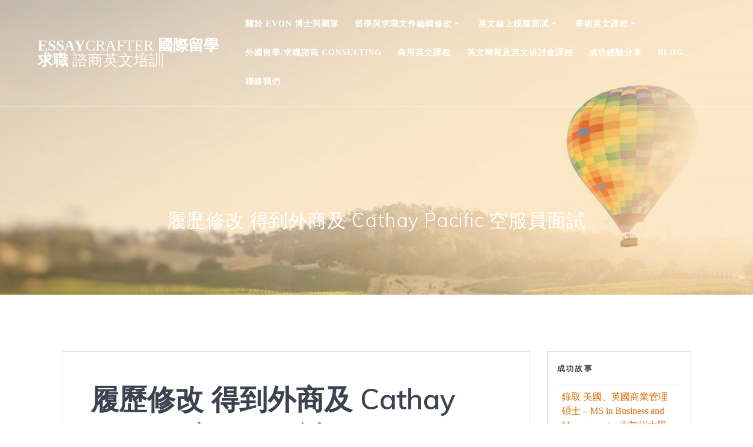

--- FILE ---
content_type: text/html; charset=UTF-8
request_url: https://essaycrafter.org/2015/06/04/v-c-%E7%A9%BA%E6%9C%8D%E5%93%A1%E5%BE%B5%E9%81%B8/
body_size: 19892
content:
<!DOCTYPE html>
<html dir="ltr" lang="en-US" prefix="og: https://ogp.me/ns#">
<head>
    <script>(function(i,s,o,g,r,a,m){i['GoogleAnalyticsObject']=r;i[r]=i[r]||function(){(i[r].q=i[r].q||[]).push(arguments)},i[r].l=1*new Date();a=s.createElement(o),m=s.getElementsByTagName(o)[0];a.async=1;a.src=g;m.parentNode.insertBefore(a,m)})(window,document,'script','//www.google-analytics.com/analytics.js','ga');ga('create','UA-62749413-1',{'name':'b'});ga('b.send','pageview');</script>

    <meta charset="UTF-8">
    <meta name="viewport" content="width=device-width, initial-scale=1">
    <link rel="profile" href="https://gmpg.org/xfn/11">
    <link rel="stylesheet" href="https://essaycrafter.org/wp-content/inc/bootstrap/css/bootstrap.min.css">
    <script src="https://essaycrafter.org/wp-content/inc/bootstrap/js/bootstrap.min.js"></script>
	    <script>(function(exports,d){var _isReady=false,_event,_fns=[];function onReady(event){d.removeEventListener("DOMContentLoaded",onReady);_isReady=true;_event=event;_fns.forEach(function(_fn){var fn=_fn[0],context=_fn[1];fn.call(context||exports,window.jQuery);});}function onReadyIe(event){if(d.readyState==="complete"){d.detachEvent("onreadystatechange",onReadyIe);_isReady=true;_event=event;_fns.forEach(function(_fn){var fn=_fn[0],context=_fn[1];fn.call(context||exports,event);});}}d.addEventListener&&d.addEventListener("DOMContentLoaded",onReady)||d.attachEvent&&d.attachEvent("onreadystatechange",onReadyIe);function domReady(fn,context){if(_isReady){fn.call(context,_event);}_fns.push([fn,context]);}exports.mesmerizeDomReady=domReady;})(window,document);</script>
	<style>#wpadminbar #wp-admin-bar-wccp_free_top_button .ab-icon:before{content:"\f160";color:#02ca02;top:3px}#wpadminbar #wp-admin-bar-wccp_free_top_button .ab-icon{transform:rotate(45deg)}</style>

		<!-- All in One SEO 4.2.3.1 -->
		<meta name="description" content="V. C. 目前是大四的學生，與我聯絡的時候，剛好正也在準備期末考。雖然她大學還沒有畢業，不過希望能在畢業之前，先把中英文履歷準備好。以免錯過航空業面試的日期。"/>
		<meta name="robots" content="max-image-preview:large"/>
		<link rel="canonical" href="https://essaycrafter.org/2015/06/04/v-c-%e7%a9%ba%e6%9c%8d%e5%93%a1%e5%be%b5%e9%81%b8/"/>
		<meta name="generator" content="All in One SEO (AIOSEO) 4.2.3.1 "/>
		<meta property="og:locale" content="en_US"/>
		<meta property="og:site_name" content="EssayCrafter 國際留學求職 諮商英文培訓 - EssayCrafter 國際留學求職 諮商培訓專家 幫助你站上國際的舞台、進入頂尖的大學與國際企業，從全球優秀的競爭者中脫穎而出。We help you find your core value, so you can conquer the world."/>
		<meta property="og:type" content="article"/>
		<meta property="og:title" content="履歷修改 得到外商及 Cathay Pacific 空服員面試 - EssayCrafter 國際留學求職 諮商英文培訓"/>
		<meta property="og:description" content="V. C. 目前是大四的學生，與我聯絡的時候，剛好正也在準備期末考。雖然她大學還沒有畢業，不過希望能在畢業之前，先把中英文履歷準備好。以免錯過航空業面試的日期。"/>
		<meta property="og:url" content="https://essaycrafter.org/2015/06/04/v-c-%e7%a9%ba%e6%9c%8d%e5%93%a1%e5%be%b5%e9%81%b8/"/>
		<meta property="article:published_time" content="2015-06-04T22:47:55+00:00"/>
		<meta property="article:modified_time" content="2019-12-29T02:40:34+00:00"/>
		<meta name="twitter:card" content="summary_large_image"/>
		<meta name="twitter:title" content="履歷修改 得到外商及 Cathay Pacific 空服員面試 - EssayCrafter 國際留學求職 諮商英文培訓"/>
		<meta name="twitter:description" content="V. C. 目前是大四的學生，與我聯絡的時候，剛好正也在準備期末考。雖然她大學還沒有畢業，不過希望能在畢業之前，先把中英文履歷準備好。以免錯過航空業面試的日期。"/>
		<script type="application/ld+json" class="aioseo-schema">
			{"@context":"https:\/\/schema.org","@graph":[{"@type":"WebSite","@id":"https:\/\/essaycrafter.org\/#website","url":"https:\/\/essaycrafter.org\/","name":"EssayCrafter \u570b\u969b\u7559\u5b78\u6c42\u8077 \u8aee\u5546\u82f1\u6587\u57f9\u8a13","description":"EssayCrafter \u570b\u969b\u7559\u5b78\u6c42\u8077 \u8aee\u5546\u57f9\u8a13\u5c08\u5bb6 \u5e6b\u52a9\u4f60\u7ad9\u4e0a\u570b\u969b\u7684\u821e\u53f0\u3001\u9032\u5165\u9802\u5c16\u7684\u5927\u5b78\u8207\u570b\u969b\u4f01\u696d\uff0c\u5f9e\u5168\u7403\u512a\u79c0\u7684\u7af6\u722d\u8005\u4e2d\u812b\u7a4e\u800c\u51fa\u3002We help you find your core value, so you can conquer the world.","inLanguage":"en-US","publisher":{"@id":"https:\/\/essaycrafter.org\/#organization"}},{"@type":"Organization","@id":"https:\/\/essaycrafter.org\/#organization","name":"EssayCrafter \u570b\u969b\u7559\u5b78\u6c42\u8077 \u8aee\u5546\u82f1\u6587\u57f9\u8a13","url":"https:\/\/essaycrafter.org\/"},{"@type":"BreadcrumbList","@id":"https:\/\/essaycrafter.org\/2015\/06\/04\/v-c-%e7%a9%ba%e6%9c%8d%e5%93%a1%e5%be%b5%e9%81%b8\/#breadcrumblist","itemListElement":[{"@type":"ListItem","@id":"https:\/\/essaycrafter.org\/#listItem","position":1,"item":{"@type":"WebPage","@id":"https:\/\/essaycrafter.org\/","name":"Home","description":"\u5beb\u51fa\u570b\u5916\u9802\u5c16\u540d\u6821,\u4f01\u696d\u6703\u9304\u53d6\u4f60\u7684SOP\u8b80\u66f8\u8a08\u756b\u8207CV\u5c65\u6b77.\u65c5\u7f8e\u535a\u58ebDr Evon\u591a\u5e74\u4f86\u5df2\u6210\u529f\u5354\u52a9\u7533\u8acb\u8005\u9304\u53d6\u5168\u7403\u540d\u6821\u8207\u4f01\u696d.\u85c9\u7531\u4e00\u5c0d\u4e00\u6e05\u6670\u7684\u6307\u5f15,\u5c08\u696d\u7684\u7533\u8acb\u6587\u4ef6\u5efa\u8b70\u8207\u4fee\u6539\u7de8\u8f2f,\u6307\u5c0e\u4f60\u5beb\u51fa\u81f4\u52dd\u7684\u7533\u8acb\u6587\u4ef6,\u82f1\u8a9e\u9762\u8a66,\u9054\u5230\u62db\u751f\u59d4\u54e1\u7684\u671f\u671b.","url":"https:\/\/essaycrafter.org\/"},"nextItem":"https:\/\/essaycrafter.org\/2015\/#listItem"},{"@type":"ListItem","@id":"https:\/\/essaycrafter.org\/2015\/#listItem","position":2,"item":{"@type":"WebPage","@id":"https:\/\/essaycrafter.org\/2015\/","name":"2015","url":"https:\/\/essaycrafter.org\/2015\/"},"nextItem":"https:\/\/essaycrafter.org\/2015\/06\/#listItem","previousItem":"https:\/\/essaycrafter.org\/#listItem"},{"@type":"ListItem","@id":"https:\/\/essaycrafter.org\/2015\/06\/#listItem","position":3,"item":{"@type":"WebPage","@id":"https:\/\/essaycrafter.org\/2015\/06\/","name":"June","url":"https:\/\/essaycrafter.org\/2015\/06\/"},"nextItem":"https:\/\/essaycrafter.org\/2015\/06\/04\/#listItem","previousItem":"https:\/\/essaycrafter.org\/2015\/#listItem"},{"@type":"ListItem","@id":"https:\/\/essaycrafter.org\/2015\/06\/04\/#listItem","position":4,"item":{"@type":"WebPage","@id":"https:\/\/essaycrafter.org\/2015\/06\/04\/","name":"4","url":"https:\/\/essaycrafter.org\/2015\/06\/04\/"},"nextItem":"https:\/\/essaycrafter.org\/2015\/06\/04\/v-c-%e7%a9%ba%e6%9c%8d%e5%93%a1%e5%be%b5%e9%81%b8\/#listItem","previousItem":"https:\/\/essaycrafter.org\/2015\/06\/#listItem"},{"@type":"ListItem","@id":"https:\/\/essaycrafter.org\/2015\/06\/04\/v-c-%e7%a9%ba%e6%9c%8d%e5%93%a1%e5%be%b5%e9%81%b8\/#listItem","position":5,"item":{"@type":"WebPage","@id":"https:\/\/essaycrafter.org\/2015\/06\/04\/v-c-%e7%a9%ba%e6%9c%8d%e5%93%a1%e5%be%b5%e9%81%b8\/","name":"\u5c65\u6b77\u4fee\u6539 \u5f97\u5230\u5916\u5546\u53ca Cathay Pacific \u7a7a\u670d\u54e1\u9762\u8a66","description":"V. C. \u76ee\u524d\u662f\u5927\u56db\u7684\u5b78\u751f\uff0c\u8207\u6211\u806f\u7d61\u7684\u6642\u5019\uff0c\u525b\u597d\u6b63\u4e5f\u5728\u6e96\u5099\u671f\u672b\u8003\u3002\u96d6\u7136\u5979\u5927\u5b78\u9084\u6c92\u6709\u7562\u696d\uff0c\u4e0d\u904e\u5e0c\u671b\u80fd\u5728\u7562\u696d\u4e4b\u524d\uff0c\u5148\u628a\u4e2d\u82f1\u6587\u5c65\u6b77\u6e96\u5099\u597d\u3002\u4ee5\u514d\u932f\u904e\u822a\u7a7a\u696d\u9762\u8a66\u7684\u65e5\u671f\u3002","url":"https:\/\/essaycrafter.org\/2015\/06\/04\/v-c-%e7%a9%ba%e6%9c%8d%e5%93%a1%e5%be%b5%e9%81%b8\/"},"previousItem":"https:\/\/essaycrafter.org\/2015\/06\/04\/#listItem"}]},{"@type":"Person","@id":"https:\/\/essaycrafter.org\/author\/english-essay-craftergmail-com\/#author","url":"https:\/\/essaycrafter.org\/author\/english-essay-craftergmail-com\/","name":"EssayCrafter"},{"@type":"WebPage","@id":"https:\/\/essaycrafter.org\/2015\/06\/04\/v-c-%e7%a9%ba%e6%9c%8d%e5%93%a1%e5%be%b5%e9%81%b8\/#webpage","url":"https:\/\/essaycrafter.org\/2015\/06\/04\/v-c-%e7%a9%ba%e6%9c%8d%e5%93%a1%e5%be%b5%e9%81%b8\/","name":"\u5c65\u6b77\u4fee\u6539 \u5f97\u5230\u5916\u5546\u53ca Cathay Pacific \u7a7a\u670d\u54e1\u9762\u8a66 - EssayCrafter \u570b\u969b\u7559\u5b78\u6c42\u8077 \u8aee\u5546\u82f1\u6587\u57f9\u8a13","description":"V. C. \u76ee\u524d\u662f\u5927\u56db\u7684\u5b78\u751f\uff0c\u8207\u6211\u806f\u7d61\u7684\u6642\u5019\uff0c\u525b\u597d\u6b63\u4e5f\u5728\u6e96\u5099\u671f\u672b\u8003\u3002\u96d6\u7136\u5979\u5927\u5b78\u9084\u6c92\u6709\u7562\u696d\uff0c\u4e0d\u904e\u5e0c\u671b\u80fd\u5728\u7562\u696d\u4e4b\u524d\uff0c\u5148\u628a\u4e2d\u82f1\u6587\u5c65\u6b77\u6e96\u5099\u597d\u3002\u4ee5\u514d\u932f\u904e\u822a\u7a7a\u696d\u9762\u8a66\u7684\u65e5\u671f\u3002","inLanguage":"en-US","isPartOf":{"@id":"https:\/\/essaycrafter.org\/#website"},"breadcrumb":{"@id":"https:\/\/essaycrafter.org\/2015\/06\/04\/v-c-%e7%a9%ba%e6%9c%8d%e5%93%a1%e5%be%b5%e9%81%b8\/#breadcrumblist"},"author":"https:\/\/essaycrafter.org\/author\/english-essay-craftergmail-com\/#author","creator":"https:\/\/essaycrafter.org\/author\/english-essay-craftergmail-com\/#author","datePublished":"2015-06-04T22:47:55+00:00","dateModified":"2019-12-29T02:40:34+00:00"},{"@type":"BlogPosting","@id":"https:\/\/essaycrafter.org\/2015\/06\/04\/v-c-%e7%a9%ba%e6%9c%8d%e5%93%a1%e5%be%b5%e9%81%b8\/#blogposting","name":"\u5c65\u6b77\u4fee\u6539 \u5f97\u5230\u5916\u5546\u53ca Cathay Pacific \u7a7a\u670d\u54e1\u9762\u8a66 - EssayCrafter \u570b\u969b\u7559\u5b78\u6c42\u8077 \u8aee\u5546\u82f1\u6587\u57f9\u8a13","description":"V. C. \u76ee\u524d\u662f\u5927\u56db\u7684\u5b78\u751f\uff0c\u8207\u6211\u806f\u7d61\u7684\u6642\u5019\uff0c\u525b\u597d\u6b63\u4e5f\u5728\u6e96\u5099\u671f\u672b\u8003\u3002\u96d6\u7136\u5979\u5927\u5b78\u9084\u6c92\u6709\u7562\u696d\uff0c\u4e0d\u904e\u5e0c\u671b\u80fd\u5728\u7562\u696d\u4e4b\u524d\uff0c\u5148\u628a\u4e2d\u82f1\u6587\u5c65\u6b77\u6e96\u5099\u597d\u3002\u4ee5\u514d\u932f\u904e\u822a\u7a7a\u696d\u9762\u8a66\u7684\u65e5\u671f\u3002","inLanguage":"en-US","headline":"\u5c65\u6b77\u4fee\u6539 \u5f97\u5230\u5916\u5546\u53ca Cathay Pacific \u7a7a\u670d\u54e1\u9762\u8a66","author":{"@id":"https:\/\/essaycrafter.org\/author\/english-essay-craftergmail-com\/#author"},"publisher":{"@id":"https:\/\/essaycrafter.org\/#organization"},"datePublished":"2015-06-04T22:47:55+00:00","dateModified":"2019-12-29T02:40:34+00:00","articleSection":"\u6210\u529f\u6545\u4e8b","mainEntityOfPage":{"@id":"https:\/\/essaycrafter.org\/2015\/06\/04\/v-c-%e7%a9%ba%e6%9c%8d%e5%93%a1%e5%be%b5%e9%81%b8\/#webpage"},"isPartOf":{"@id":"https:\/\/essaycrafter.org\/2015\/06\/04\/v-c-%e7%a9%ba%e6%9c%8d%e5%93%a1%e5%be%b5%e9%81%b8\/#webpage"}}]}
		</script>
		<!-- All in One SEO -->


	<!-- This site is optimized with the Yoast SEO plugin v22.6 - https://yoast.com/wordpress/plugins/seo/ -->
	<title>履歷修改 得到外商及 Cathay Pacific 空服員面試 - EssayCrafter 國際留學求職 諮商英文培訓</title>
	<link rel="canonical" href="https://essaycrafter.org/2015/06/04/v-c-空服員徵選/"/>
	<meta property="og:locale" content="en_US"/>
	<meta property="og:type" content="article"/>
	<meta property="og:title" content="履歷修改 得到外商及 Cathay Pacific 空服員面試 - EssayCrafter 國際留學求職 諮商英文培訓"/>
	<meta property="og:description" content="V. C. 目前是大四的學生，與我聯絡的時候，剛好正也在準備期末考。 雖然她大學還沒有畢業，不過希望能在畢業之前，先把中英文履歷準備好。再加上許多航空業面試的日期逼近，她不想要錯過這些機會。 其實 V.C. 很清楚的知道應該要如何呈現自己的優點，不過因為還未有份正式的工作，所以缺少撰寫履歷的經驗，讀起來的時候中、英文的敘述與表達都難免較生疏。 與她談過之後， 知道她很期待能成為空姐，不過同時也想要嘗試申請外商的工作。她學習能力很快，聊過之後她馬上就知道履歷的哪些部份需要加強，並如何展現自己的優勢。她說話的態度溫文儒雅，我相信不論她之後在哪裡工作，都會是很受歡迎員工。 幾個星期前,  V. C. 在還沒有畢業的時候，就已經收到空服員及另外一家公司的面試。 想要飛上天空應該是很多女生的夢想，一步一腳印，希望她成功! Please follow and like this post:"/>
	<meta property="og:url" content="https://essaycrafter.org/2015/06/04/v-c-空服員徵選/"/>
	<meta property="og:site_name" content="EssayCrafter 國際留學求職 諮商英文培訓"/>
	<meta property="article:published_time" content="2015-06-04T22:47:55+00:00"/>
	<meta property="article:modified_time" content="2019-12-29T02:40:34+00:00"/>
	<meta name="author" content="EssayCrafter"/>
	<meta name="twitter:card" content="summary_large_image"/>
	<meta name="twitter:label1" content="Written by"/>
	<meta name="twitter:data1" content="EssayCrafter"/>
	<script type="application/ld+json" class="yoast-schema-graph">{"@context":"https://schema.org","@graph":[{"@type":"WebPage","@id":"https://essaycrafter.org/2015/06/04/v-c-%e7%a9%ba%e6%9c%8d%e5%93%a1%e5%be%b5%e9%81%b8/","url":"https://essaycrafter.org/2015/06/04/v-c-%e7%a9%ba%e6%9c%8d%e5%93%a1%e5%be%b5%e9%81%b8/","name":"履歷修改 得到外商及 Cathay Pacific 空服員面試 - EssayCrafter 國際留學求職 諮商英文培訓","isPartOf":{"@id":"https://essaycrafter.org/#website"},"datePublished":"2015-06-04T22:47:55+00:00","dateModified":"2019-12-29T02:40:34+00:00","author":{"@id":"https://essaycrafter.org/#/schema/person/ef9888252eca857d977ddd1ab9ce412b"},"breadcrumb":{"@id":"https://essaycrafter.org/2015/06/04/v-c-%e7%a9%ba%e6%9c%8d%e5%93%a1%e5%be%b5%e9%81%b8/#breadcrumb"},"inLanguage":"en-US","potentialAction":[{"@type":"ReadAction","target":["https://essaycrafter.org/2015/06/04/v-c-%e7%a9%ba%e6%9c%8d%e5%93%a1%e5%be%b5%e9%81%b8/"]}]},{"@type":"BreadcrumbList","@id":"https://essaycrafter.org/2015/06/04/v-c-%e7%a9%ba%e6%9c%8d%e5%93%a1%e5%be%b5%e9%81%b8/#breadcrumb","itemListElement":[{"@type":"ListItem","position":1,"name":"Home","item":"https://essaycrafter.org/"},{"@type":"ListItem","position":2,"name":"成功經驗分享","item":"https://essaycrafter.org/blog/"},{"@type":"ListItem","position":3,"name":"履歷修改 得到外商及 Cathay Pacific 空服員面試"}]},{"@type":"WebSite","@id":"https://essaycrafter.org/#website","url":"https://essaycrafter.org/","name":"EssayCrafter 國際留學求職 諮商英文培訓","description":"EssayCrafter 國際留學求職 諮商培訓專家 幫助你站上國際的舞台、進入頂尖的大學與國際企業，從全球優秀的競爭者中脫穎而出。We help you find your core value, so you can conquer the world.","potentialAction":[{"@type":"SearchAction","target":{"@type":"EntryPoint","urlTemplate":"https://essaycrafter.org/?s={search_term_string}"},"query-input":"required name=search_term_string"}],"inLanguage":"en-US"},{"@type":"Person","@id":"https://essaycrafter.org/#/schema/person/ef9888252eca857d977ddd1ab9ce412b","name":"EssayCrafter","url":"https://essaycrafter.org/author/english-essay-craftergmail-com/"}]}</script>
	<!-- / Yoast SEO plugin. -->


<link rel='dns-prefetch' href='//fonts.googleapis.com'/>
<link rel="alternate" type="application/rss+xml" title="EssayCrafter 國際留學求職 諮商英文培訓 &raquo; Feed" href="https://essaycrafter.org/feed/"/>
<link rel="alternate" type="application/rss+xml" title="EssayCrafter 國際留學求職 諮商英文培訓 &raquo; Comments Feed" href="https://essaycrafter.org/comments/feed/"/>
<link rel="alternate" type="application/rss+xml" title="EssayCrafter 國際留學求職 諮商英文培訓 &raquo; 履歷修改 得到外商及 Cathay Pacific 空服員面試 Comments Feed" href="https://essaycrafter.org/2015/06/04/v-c-%e7%a9%ba%e6%9c%8d%e5%93%a1%e5%be%b5%e9%81%b8/feed/"/>
<script type="text/javascript">//<![CDATA[
window._wpemojiSettings={"baseUrl":"https:\/\/s.w.org\/images\/core\/emoji\/15.0.3\/72x72\/","ext":".png","svgUrl":"https:\/\/s.w.org\/images\/core\/emoji\/15.0.3\/svg\/","svgExt":".svg","source":{"concatemoji":"https:\/\/essaycrafter.org\/wp-includes\/js\/wp-emoji-release.min.js?ver=6.5.7"}};!function(i,n){var o,s,e;function c(e){try{var t={supportTests:e,timestamp:(new Date).valueOf()};sessionStorage.setItem(o,JSON.stringify(t))}catch(e){}}function p(e,t,n){e.clearRect(0,0,e.canvas.width,e.canvas.height),e.fillText(t,0,0);var t=new Uint32Array(e.getImageData(0,0,e.canvas.width,e.canvas.height).data),r=(e.clearRect(0,0,e.canvas.width,e.canvas.height),e.fillText(n,0,0),new Uint32Array(e.getImageData(0,0,e.canvas.width,e.canvas.height).data));return t.every(function(e,t){return e===r[t]})}function u(e,t,n){switch(t){case"flag":return n(e,"\ud83c\udff3\ufe0f\u200d\u26a7\ufe0f","\ud83c\udff3\ufe0f\u200b\u26a7\ufe0f")?!1:!n(e,"\ud83c\uddfa\ud83c\uddf3","\ud83c\uddfa\u200b\ud83c\uddf3")&&!n(e,"\ud83c\udff4\udb40\udc67\udb40\udc62\udb40\udc65\udb40\udc6e\udb40\udc67\udb40\udc7f","\ud83c\udff4\u200b\udb40\udc67\u200b\udb40\udc62\u200b\udb40\udc65\u200b\udb40\udc6e\u200b\udb40\udc67\u200b\udb40\udc7f");case"emoji":return!n(e,"\ud83d\udc26\u200d\u2b1b","\ud83d\udc26\u200b\u2b1b")}return!1}function f(e,t,n){var r="undefined"!=typeof WorkerGlobalScope&&self instanceof WorkerGlobalScope?new OffscreenCanvas(300,150):i.createElement("canvas"),a=r.getContext("2d",{willReadFrequently:!0}),o=(a.textBaseline="top",a.font="600 32px Arial",{});return e.forEach(function(e){o[e]=t(a,e,n)}),o}function t(e){var t=i.createElement("script");t.src=e,t.defer=!0,i.head.appendChild(t)}"undefined"!=typeof Promise&&(o="wpEmojiSettingsSupports",s=["flag","emoji"],n.supports={everything:!0,everythingExceptFlag:!0},e=new Promise(function(e){i.addEventListener("DOMContentLoaded",e,{once:!0})}),new Promise(function(t){var n=function(){try{var e=JSON.parse(sessionStorage.getItem(o));if("object"==typeof e&&"number"==typeof e.timestamp&&(new Date).valueOf()<e.timestamp+604800&&"object"==typeof e.supportTests)return e.supportTests}catch(e){}return null}();if(!n){if("undefined"!=typeof Worker&&"undefined"!=typeof OffscreenCanvas&&"undefined"!=typeof URL&&URL.createObjectURL&&"undefined"!=typeof Blob)try{var e="postMessage("+f.toString()+"("+[JSON.stringify(s),u.toString(),p.toString()].join(",")+"));",r=new Blob([e],{type:"text/javascript"}),a=new Worker(URL.createObjectURL(r),{name:"wpTestEmojiSupports"});return void(a.onmessage=function(e){c(n=e.data),a.terminate(),t(n)})}catch(e){}c(n=f(s,u,p))}t(n)}).then(function(e){for(var t in e)n.supports[t]=e[t],n.supports.everything=n.supports.everything&&n.supports[t],"flag"!==t&&(n.supports.everythingExceptFlag=n.supports.everythingExceptFlag&&n.supports[t]);n.supports.everythingExceptFlag=n.supports.everythingExceptFlag&&!n.supports.flag,n.DOMReady=!1,n.readyCallback=function(){n.DOMReady=!0}}).then(function(){return e}).then(function(){var e;n.supports.everything||(n.readyCallback(),(e=n.source||{}).concatemoji?t(e.concatemoji):e.wpemoji&&e.twemoji&&(t(e.twemoji),t(e.wpemoji)))}))}((window,document),window._wpemojiSettings);
//]]></script>
<style id='wp-emoji-styles-inline-css' type='text/css'>img.wp-smiley,img.emoji{display:inline!important;border:none!important;box-shadow:none!important;height:1em!important;width:1em!important;margin:0 .07em!important;vertical-align:-.1em!important;background:none!important;padding:0!important}</style>
<link rel='stylesheet' id='wp-block-library-css' href='https://essaycrafter.org/wp-includes/css/dist/block-library/style.min.css?ver=6.5.7' type='text/css' media='all'/>
<style id='classic-theme-styles-inline-css' type='text/css'>.wp-block-button__link{color:#fff;background-color:#32373c;border-radius:9999px;box-shadow:none;text-decoration:none;padding:calc(.667em + 2px) calc(1.333em + 2px);font-size:1.125em}.wp-block-file__button{background:#32373c;color:#fff;text-decoration:none}</style>
<style id='global-styles-inline-css' type='text/css'>body{--wp--preset--color--black:#000;--wp--preset--color--cyan-bluish-gray:#abb8c3;--wp--preset--color--white:#fff;--wp--preset--color--pale-pink:#f78da7;--wp--preset--color--vivid-red:#cf2e2e;--wp--preset--color--luminous-vivid-orange:#ff6900;--wp--preset--color--luminous-vivid-amber:#fcb900;--wp--preset--color--light-green-cyan:#7bdcb5;--wp--preset--color--vivid-green-cyan:#00d084;--wp--preset--color--pale-cyan-blue:#8ed1fc;--wp--preset--color--vivid-cyan-blue:#0693e3;--wp--preset--color--vivid-purple:#9b51e0;--wp--preset--gradient--vivid-cyan-blue-to-vivid-purple:linear-gradient(135deg,rgba(6,147,227,1) 0%,#9b51e0 100%);--wp--preset--gradient--light-green-cyan-to-vivid-green-cyan:linear-gradient(135deg,#7adcb4 0%,#00d082 100%);--wp--preset--gradient--luminous-vivid-amber-to-luminous-vivid-orange:linear-gradient(135deg,rgba(252,185,0,1) 0%,rgba(255,105,0,1) 100%);--wp--preset--gradient--luminous-vivid-orange-to-vivid-red:linear-gradient(135deg,rgba(255,105,0,1) 0%,#cf2e2e 100%);--wp--preset--gradient--very-light-gray-to-cyan-bluish-gray:linear-gradient(135deg,#eee 0%,#a9b8c3 100%);--wp--preset--gradient--cool-to-warm-spectrum:linear-gradient(135deg,#4aeadc 0%,#9778d1 20%,#cf2aba 40%,#ee2c82 60%,#fb6962 80%,#fef84c 100%);--wp--preset--gradient--blush-light-purple:linear-gradient(135deg,#ffceec 0%,#9896f0 100%);--wp--preset--gradient--blush-bordeaux:linear-gradient(135deg,#fecda5 0%,#fe2d2d 50%,#6b003e 100%);--wp--preset--gradient--luminous-dusk:linear-gradient(135deg,#ffcb70 0%,#c751c0 50%,#4158d0 100%);--wp--preset--gradient--pale-ocean:linear-gradient(135deg,#fff5cb 0%,#b6e3d4 50%,#33a7b5 100%);--wp--preset--gradient--electric-grass:linear-gradient(135deg,#caf880 0%,#71ce7e 100%);--wp--preset--gradient--midnight:linear-gradient(135deg,#020381 0%,#2874fc 100%);--wp--preset--font-size--small:13px;--wp--preset--font-size--medium:20px;--wp--preset--font-size--large:36px;--wp--preset--font-size--x-large:42px;--wp--preset--spacing--20:.44rem;--wp--preset--spacing--30:.67rem;--wp--preset--spacing--40:1rem;--wp--preset--spacing--50:1.5rem;--wp--preset--spacing--60:2.25rem;--wp--preset--spacing--70:3.38rem;--wp--preset--spacing--80:5.06rem;--wp--preset--shadow--natural:6px 6px 9px rgba(0,0,0,.2);--wp--preset--shadow--deep:12px 12px 50px rgba(0,0,0,.4);--wp--preset--shadow--sharp:6px 6px 0 rgba(0,0,0,.2);--wp--preset--shadow--outlined:6px 6px 0 -3px rgba(255,255,255,1) , 6px 6px rgba(0,0,0,1);--wp--preset--shadow--crisp:6px 6px 0 rgba(0,0,0,1)}:where(.is-layout-flex){gap:.5em}:where(.is-layout-grid){gap:.5em}body .is-layout-flex{display:flex}body .is-layout-flex{flex-wrap:wrap;align-items:center}body .is-layout-flex>*{margin:0}body .is-layout-grid{display:grid}body .is-layout-grid>*{margin:0}:where(.wp-block-columns.is-layout-flex){gap:2em}:where(.wp-block-columns.is-layout-grid){gap:2em}:where(.wp-block-post-template.is-layout-flex){gap:1.25em}:where(.wp-block-post-template.is-layout-grid){gap:1.25em}.has-black-color{color:var(--wp--preset--color--black)!important}.has-cyan-bluish-gray-color{color:var(--wp--preset--color--cyan-bluish-gray)!important}.has-white-color{color:var(--wp--preset--color--white)!important}.has-pale-pink-color{color:var(--wp--preset--color--pale-pink)!important}.has-vivid-red-color{color:var(--wp--preset--color--vivid-red)!important}.has-luminous-vivid-orange-color{color:var(--wp--preset--color--luminous-vivid-orange)!important}.has-luminous-vivid-amber-color{color:var(--wp--preset--color--luminous-vivid-amber)!important}.has-light-green-cyan-color{color:var(--wp--preset--color--light-green-cyan)!important}.has-vivid-green-cyan-color{color:var(--wp--preset--color--vivid-green-cyan)!important}.has-pale-cyan-blue-color{color:var(--wp--preset--color--pale-cyan-blue)!important}.has-vivid-cyan-blue-color{color:var(--wp--preset--color--vivid-cyan-blue)!important}.has-vivid-purple-color{color:var(--wp--preset--color--vivid-purple)!important}.has-black-background-color{background-color:var(--wp--preset--color--black)!important}.has-cyan-bluish-gray-background-color{background-color:var(--wp--preset--color--cyan-bluish-gray)!important}.has-white-background-color{background-color:var(--wp--preset--color--white)!important}.has-pale-pink-background-color{background-color:var(--wp--preset--color--pale-pink)!important}.has-vivid-red-background-color{background-color:var(--wp--preset--color--vivid-red)!important}.has-luminous-vivid-orange-background-color{background-color:var(--wp--preset--color--luminous-vivid-orange)!important}.has-luminous-vivid-amber-background-color{background-color:var(--wp--preset--color--luminous-vivid-amber)!important}.has-light-green-cyan-background-color{background-color:var(--wp--preset--color--light-green-cyan)!important}.has-vivid-green-cyan-background-color{background-color:var(--wp--preset--color--vivid-green-cyan)!important}.has-pale-cyan-blue-background-color{background-color:var(--wp--preset--color--pale-cyan-blue)!important}.has-vivid-cyan-blue-background-color{background-color:var(--wp--preset--color--vivid-cyan-blue)!important}.has-vivid-purple-background-color{background-color:var(--wp--preset--color--vivid-purple)!important}.has-black-border-color{border-color:var(--wp--preset--color--black)!important}.has-cyan-bluish-gray-border-color{border-color:var(--wp--preset--color--cyan-bluish-gray)!important}.has-white-border-color{border-color:var(--wp--preset--color--white)!important}.has-pale-pink-border-color{border-color:var(--wp--preset--color--pale-pink)!important}.has-vivid-red-border-color{border-color:var(--wp--preset--color--vivid-red)!important}.has-luminous-vivid-orange-border-color{border-color:var(--wp--preset--color--luminous-vivid-orange)!important}.has-luminous-vivid-amber-border-color{border-color:var(--wp--preset--color--luminous-vivid-amber)!important}.has-light-green-cyan-border-color{border-color:var(--wp--preset--color--light-green-cyan)!important}.has-vivid-green-cyan-border-color{border-color:var(--wp--preset--color--vivid-green-cyan)!important}.has-pale-cyan-blue-border-color{border-color:var(--wp--preset--color--pale-cyan-blue)!important}.has-vivid-cyan-blue-border-color{border-color:var(--wp--preset--color--vivid-cyan-blue)!important}.has-vivid-purple-border-color{border-color:var(--wp--preset--color--vivid-purple)!important}.has-vivid-cyan-blue-to-vivid-purple-gradient-background{background:var(--wp--preset--gradient--vivid-cyan-blue-to-vivid-purple)!important}.has-light-green-cyan-to-vivid-green-cyan-gradient-background{background:var(--wp--preset--gradient--light-green-cyan-to-vivid-green-cyan)!important}.has-luminous-vivid-amber-to-luminous-vivid-orange-gradient-background{background:var(--wp--preset--gradient--luminous-vivid-amber-to-luminous-vivid-orange)!important}.has-luminous-vivid-orange-to-vivid-red-gradient-background{background:var(--wp--preset--gradient--luminous-vivid-orange-to-vivid-red)!important}.has-very-light-gray-to-cyan-bluish-gray-gradient-background{background:var(--wp--preset--gradient--very-light-gray-to-cyan-bluish-gray)!important}.has-cool-to-warm-spectrum-gradient-background{background:var(--wp--preset--gradient--cool-to-warm-spectrum)!important}.has-blush-light-purple-gradient-background{background:var(--wp--preset--gradient--blush-light-purple)!important}.has-blush-bordeaux-gradient-background{background:var(--wp--preset--gradient--blush-bordeaux)!important}.has-luminous-dusk-gradient-background{background:var(--wp--preset--gradient--luminous-dusk)!important}.has-pale-ocean-gradient-background{background:var(--wp--preset--gradient--pale-ocean)!important}.has-electric-grass-gradient-background{background:var(--wp--preset--gradient--electric-grass)!important}.has-midnight-gradient-background{background:var(--wp--preset--gradient--midnight)!important}.has-small-font-size{font-size:var(--wp--preset--font-size--small)!important}.has-medium-font-size{font-size:var(--wp--preset--font-size--medium)!important}.has-large-font-size{font-size:var(--wp--preset--font-size--large)!important}.has-x-large-font-size{font-size:var(--wp--preset--font-size--x-large)!important}.wp-block-navigation a:where(:not(.wp-element-button)){color:inherit}:where(.wp-block-post-template.is-layout-flex){gap:1.25em}:where(.wp-block-post-template.is-layout-grid){gap:1.25em}:where(.wp-block-columns.is-layout-flex){gap:2em}:where(.wp-block-columns.is-layout-grid){gap:2em}.wp-block-pullquote{font-size:1.5em;line-height:1.6}</style>
<link rel='stylesheet' id='contact-form-7-css' href='https://essaycrafter.org/wp-content/plugins/contact-form-7/includes/css/styles.css?ver=5.6.1' type='text/css' media='all'/>
<link rel='stylesheet' id='SFSImainCss-css' href='https://essaycrafter.org/wp-content/plugins/ultimate-social-media-icons/css/sfsi-style.css?ver=2.7.5' type='text/css' media='all'/>
<link rel='stylesheet' id='mesmerize-style-css' href='https://essaycrafter.org/wp-content/themes/mesmerize/style.min.css?ver=1.6.90' type='text/css' media='all'/>
<style id='mesmerize-style-inline-css' type='text/css'>img.logo.dark,img.custom-logo{width:auto;max-height:70px!important}@media screen and (min-width:768px){.header{background-position:center center}}.header-homepage:not(.header-slide).color-overlay:before{background:#d39229}.header-homepage:not(.header-slide) .background-overlay,.header-homepage:not(.header-slide).color-overlay::before{opacity:.15}.header-homepage:not(.header-slide).color-overlay:after{filter:invert(40%)}.header-homepage-arrow{font-size:calc( 50px * 0.84 );bottom:20px;background:rgba(255,255,255,0)}.header-homepage-arrow>i.fa{width:50px;height:50px}.header-homepage-arrow>i{color:#fff}.header.color-overlay:before{background:#f8b548}.header .background-overlay,.header.color-overlay::before{opacity:.3}.header.color-overlay:after{filter:invert(100%)}.header-homepage .header-description-row{padding-top:5%;padding-bottom:5%}.inner-header-description{padding-top:12%;padding-bottom:7%}.mesmerize-front-page .navigation-bar.bordered{border-bottom-color:rgba(255,255,255,.5);border-bottom-width:1px;border-bottom-style:solid}.mesmerize-inner-page .navigation-bar.bordered{border-bottom-color:rgba(255,255,255,.5);border-bottom-width:1px;border-bottom-style:solid}@media screen and (max-width:767px){.header-homepage .header-description-row{padding-top:5%;padding-bottom:5%}}@media only screen and (min-width:768px){.header-content .align-holder{width:40%!important}.inner-header-description{text-align:center!important}}</style>
<link rel='stylesheet' id='mesmerize-style-bundle-css' href='https://essaycrafter.org/wp-content/themes/mesmerize/assets/css/theme.bundle.min.css?ver=1.6.90' type='text/css' media='all'/>
<link rel='stylesheet' id='mesmerize-fonts-css' data-href='https://fonts.googleapis.com/css?family=Open+Sans%3A300%2C400%2C600%2C700%7CMuli%3A300%2C300italic%2C400%2C400italic%2C600%2C600italic%2C700%2C700italic%2C900%2C900italic%7CPlayfair+Display%3A400%2C400italic%2C700%2C700italic&#038;subset=latin%2Clatin-ext' type='text/css' media='all'/>
<script type="text/javascript" src="https://essaycrafter.org/wp-includes/js/jquery/jquery.min.js?ver=3.7.1" id="jquery-core-js"></script>
<script type="text/javascript" id="jquery-core-js-after">//<![CDATA[
(function(){function setHeaderTopSpacing(){setTimeout(function(){var headerTop=document.querySelector('.header-top');var headers=document.querySelectorAll('.header-wrapper .header,.header-wrapper .header-homepage');for(var i=0;i<headers.length;i++){var item=headers[i];item.style.paddingTop=headerTop.getBoundingClientRect().height+"px";}var languageSwitcher=document.querySelector('.mesmerize-language-switcher');if(languageSwitcher){languageSwitcher.style.top="calc( "+headerTop.getBoundingClientRect().height+"px + 1rem)";}},100);}window.addEventListener('resize',setHeaderTopSpacing);window.mesmerizeSetHeaderTopSpacing=setHeaderTopSpacing
mesmerizeDomReady(setHeaderTopSpacing);})();
//]]></script>
<script type="text/javascript" src="https://essaycrafter.org/wp-includes/js/jquery/jquery-migrate.min.js?ver=3.4.1" id="jquery-migrate-js"></script>
<link rel="https://api.w.org/" href="https://essaycrafter.org/wp-json/"/><link rel="alternate" type="application/json" href="https://essaycrafter.org/wp-json/wp/v2/posts/2320"/><link rel="EditURI" type="application/rsd+xml" title="RSD" href="https://essaycrafter.org/xmlrpc.php?rsd"/>
<meta name="generator" content="WordPress 6.5.7"/>
<link rel='shortlink' href='https://essaycrafter.org/?p=2320'/>
<link rel="alternate" type="application/json+oembed" href="https://essaycrafter.org/wp-json/oembed/1.0/embed?url=https%3A%2F%2Fessaycrafter.org%2F2015%2F06%2F04%2Fv-c-%25e7%25a9%25ba%25e6%259c%258d%25e5%2593%25a1%25e5%25be%25b5%25e9%2581%25b8%2F"/>
<link rel="alternate" type="text/xml+oembed" href="https://essaycrafter.org/wp-json/oembed/1.0/embed?url=https%3A%2F%2Fessaycrafter.org%2F2015%2F06%2F04%2Fv-c-%25e7%25a9%25ba%25e6%259c%258d%25e5%2593%25a1%25e5%25be%25b5%25e9%2581%25b8%2F&#038;format=xml"/>
<meta name="follow.[base64]" content="3X4jAQF0jHPSXBRtHg72"/>    <script type="text/javascript" data-name="async-styles">(function(){var links=document.querySelectorAll('link[data-href]');for(var i=0;i<links.length;i++){var item=links[i];item.href=item.getAttribute('data-href')}})();</script>
	<link rel="pingback" href="https://essaycrafter.org/xmlrpc.php">
<style id="sccss">@font-face{font-family:custom-sans-serif;src:local("Heiti TC") , local("微軟正黑體") , local("Microsoft JhengHei");unicode-range:U+4E00-9FFF}@font-face{font-family:custom-sans-serif;src:local(Helvetica Neue) , local(Helvetica) , local(Segoe UI);unicode-range:U+00-024F}.mesmerize-inner-page .page-content,.mesmerize-inner-page .content,.mesmerize-front-page.mesmerize-content-padding .page-content{background-color:#fff}.page-content{background-color:#fff}.overlappable-4{padding-bottom:20px}.testimonials-5{padding-top:20px;padding-bottom:20px}.letter-box{text-align:center;color:#fff;padding:30px;margin:30px 10px 30px;background:#af549c;background:
    linear-gradient(to left bottom,
      transparent 50%, rgba(0,0,0,.4) 0)
      no-repeat 100% 0 / 2em 2em,
    linear-gradient(-135deg,fbtn
      transparent 1.41421em, #af549c 0)}.tooltip{position:relative;display:inline-block}.tooltip .tooltiptext{visibility:hidden;width:360px;background-color:#f2f2f2;color:#666;text-align:center;border-radius:6px;padding:5px 0;position:absolute;z-index:1;top:-5px;left:105%}.tooltip:hover .tooltiptext{visibility:visible}.cf_interview_class_type .wpcf7-list-item{display:block}fieldset{border-radius:10px}.cf_tooltiptext{width:360px;background-color:#f2f2f2;color:#666;text-align:center;border-radius:6px;padding:5px 0;position:absolute;z-index:1;margin-top:5px}#cf_sop_tooltip,#cf_ps_tooltip,#cf_cv_resume_tooltip,#cf_linkedin_profile_tooltip,#cf_cover_letter_tooltip,#cf_rec_letter_tooltip{visibility:hidden}.contact_form_left,.contact_form_service_left{width:47%;float:left;margin-right:6%}.contact_form_right,.contact_form_service_right{width:47%;float:left}input,textarea{border:1px solid #d0d0d0}.gridContainer{max-width:1100px}.content-8{padding-top:30px}.content-7{padding-bottom:30px}*,.header-subtitle{font-family:custom-sans-serif}.custom-sans-serif{font-family:custom-sans-serif}body{color:#606060;text-align:left}.post-excerpt{color:#8e9dae}a{color:#db6a00}a:hover{color:#ff9028}.post-title a{-webkit-transition-duration:.3s;transition-duration:.3s}.post-content-single h1{font-size:1.25rem;line-height:1.2}h1.hero-title{font-size:2rem}h2{font-size:1.25rem}h4{font-size:1.1rem;font-weight:bold}blockquote{line-height:1.5;font-weight:bold;color:gray}.button.color1{background-color:#db6a00;border-color:#db6a00}.button.color1:hover{background-color:#ff9028;border-color:#ff9028}.contact-button{margin:10px;background-color:#4caf50;color:#fff;-webkit-transition-duration:.4s;transition-duration:.4s;box-shadow:15px 15px 15px #ccc}.wpcf7-submit{margin:10px;background-color:#4caf50;color:#fff;-webkit-transition-duration:.4s;transition-duration:.4s}.contact-button:hover{background-color:#3d8b40;color:#fff}.carousel-control{background:#000;background:none!important;color:#000!important;text-align:center}.y-move{margin-top:3px}.arpw-random-post ul li:before{display:inline-block;font-family:FontAwesome;list-style-type:none;content:"\f0a9  \0020";color:#db6a00}.arpw-ul{margin-left:0}.nav-tabs>li.active>a,.nav-tabs>li.active>a:focus,.nav-tabs>li.active>a:hover{color:#555;cursor:default;background-color:#fff;border:1px solid #ddd;border-bottom-color:transparent}.nav-tabs>li>a{margin-right:2px;line-height:1.42857143;border:1px solid transparent;border-radius:4px 4px 0 0}.nav>li>a{position:relative;display:block;padding:10px 15px;display:inline}ul.cl{list-style:none}.cl li:before{font-family:'FontAwesome';content:'\f00c';margin:0 5px 0 -20px;color:#acb7c3}ul.cl2{list-style:none}.cl2 li:before{font-family:'FontAwesome';content:'\f069';margin:0 5px 0 -20px;color:#acb7c3}td{padding:6px;border:none}</style>        <style data-name="header-shapes">.header.color-overlay:after{background:url(https://essaycrafter.org/wp-content/themes/mesmerize/assets/images/header-shapes/circles.png) center center/ cover no-repeat}</style>
            <style data-name="background-content-colors">.mesmerize-inner-page .page-content,.mesmerize-inner-page .content,.mesmerize-front-page.mesmerize-content-padding .page-content{background-color:#f5fafd}</style>
    	<style data-name="background-content-colors">.mesmerize-inner-page .page-content,.mesmerize-inner-page .content,.mesmerize-front-page.mesmerize-content-padding .page-content{background-color:#fff}</style>
	<link rel="stylesheet" href="https://essaycrafter.org/wp-content/inc/essaycrafter.css">
</head>

<body data-rsssl=1 class="post-template-default single single-post postid-2320 single-format-standard sfsi_actvite_theme_default none mesmerize-inner-page">
    <style>.screen-reader-text[href="#page-content"]:focus{background-color:#f1f1f1;border-radius:3px;box-shadow:0 0 2px 2px rgba(0,0,0,.6);clip:auto!important;clip-path:none;color:#21759b}</style>
    <a class="skip-link screen-reader-text" href="#page-content">Skip to content</a>
    
<div id="page-top" class="header-top">
		<div class="navigation-bar bordered" data-sticky='0' data-sticky-mobile='1' data-sticky-to='top'>
    <div class="navigation-wrapper ">
    	<div class="row basis-auto">
	        <div class="logo_col col-xs col-sm-fit">
	            <a class="text-logo" data-type="group" data-dynamic-mod="true" href="https://essaycrafter.org/">Essay<span style="font-weight: 300;" class="span12">Crafter</span> 國際留學求職<span style="font-weight: 300;" class="span12"> 諮商英文培訓</span></a>	        </div>
	        <div class="main_menu_col col-xs">
	            <div id="mainmenu_container" class="row"><ul id="main_menu" class="active-line-bottom main-menu dropdown-menu"><li id="menu-item-5089" class="menu-item menu-item-type-post_type menu-item-object-page menu-item-5089"><a href="https://essaycrafter.org/%e7%90%86%e5%bf%b5%e9%a1%98%e6%99%af/">關於 Evon 博士與團隊</a></li>
<li id="menu-item-27" class="menu-item menu-item-type-custom menu-item-object-custom menu-item-has-children menu-item-27"><a href="#">留學與求職文件編輯修改</a>
<ul class="sub-menu">
	<li id="menu-item-5092" class="menu-item menu-item-type-post_type menu-item-object-page menu-item-5092"><a href="https://essaycrafter.org/blog/%e8%ae%80%e6%9b%b8%e8%a8%88%e7%95%ab-statement-of-purpose/">讀書計畫 Statement of Purpose 修改服務</a></li>
	<li id="menu-item-5090" class="menu-item menu-item-type-post_type menu-item-object-page menu-item-5090"><a href="https://essaycrafter.org/blog/%e5%b1%a5%e6%ad%b7%e8%a1%a8-resume-cv-curriculum-vitae/">履歷表 CV / Resume / LinkedIn Profile 修改服務</a></li>
	<li id="menu-item-5091" class="menu-item menu-item-type-post_type menu-item-object-page menu-item-5091"><a href="https://essaycrafter.org/blog/%e8%87%aa%e5%82%b3-personal-statement/">自傳 Personal Statement 修改服務</a></li>
	<li id="menu-item-5095" class="menu-item menu-item-type-post_type menu-item-object-page menu-item-5095"><a href="https://essaycrafter.org/blog/%e6%b1%82%e8%81%b7%e4%bf%a1-cover-letter/">求職信 Cover Letter 修改服務</a></li>
	<li id="menu-item-5097" class="menu-item menu-item-type-post_type menu-item-object-page menu-item-5097"><a href="https://essaycrafter.org/blog/%e6%8e%a8%e8%96%a6%e5%87%bd-recommendation-letter/">推薦函 Recommendation Letter 修改服務</a></li>
	<li id="menu-item-5093" class="menu-item menu-item-type-post_type menu-item-object-page menu-item-5093"><a href="https://essaycrafter.org/blog/writing_instruction_sop_ps_application/">Premium  全方位寫作指導 + 文件編修</a></li>
</ul>
</li>
<li id="menu-item-5471" class="menu-item menu-item-type-custom menu-item-object-custom menu-item-has-children menu-item-5471"><a href="#">英文線上模擬面試</a>
<ul class="sub-menu">
	<li id="menu-item-5096" class="menu-item menu-item-type-post_type menu-item-object-page menu-item-5096"><a href="https://essaycrafter.org/%e6%a8%a1%e6%93%ac%e9%9d%a2%e8%a9%a6-%e8%8b%b1%e8%aa%9e%e5%b0%8d%e8%a9%b1%e7%b7%b4%e7%bf%92/">一對一英文面試課</a></li>
	<li id="menu-item-6327" class="menu-item menu-item-type-post_type menu-item-object-page menu-item-6327"><a href="https://essaycrafter.org/%e7%95%99%e5%ad%b8%e7%94%b3%e8%ab%8b-video-essay-%e8%87%aa%e6%88%91%e4%bb%8b%e7%b4%b9%e5%bd%b1%e7%89%87/">留學申請 Video Essay 自我介紹影片</a></li>
	<li id="menu-item-5470" class="menu-item menu-item-type-post_type menu-item-object-page menu-item-5470"><a href="https://essaycrafter.org/admission_interview_class/">小班制英文面試課</a></li>
</ul>
</li>
<li id="menu-item-5618" class="menu-item menu-item-type-custom menu-item-object-custom menu-item-has-children menu-item-5618"><a href="#">學術英文課程</a>
<ul class="sub-menu">
	<li id="menu-item-5457" class="menu-item menu-item-type-post_type menu-item-object-page menu-item-5457"><a href="https://essaycrafter.org/%e8%8b%b1%e6%96%87%e5%ad%b8%e8%a1%93%e5%af%ab%e4%bd%9c%e6%95%99%e5%ad%b8-academic-writing/">學術研究寫作課 Academic Writing (研究報告/期刊撰寫 教學)</a></li>
	<li id="menu-item-5589" class="menu-item menu-item-type-post_type menu-item-object-page menu-item-5589"><a href="https://essaycrafter.org/english-essay-writing-class/">英文作文寫作課 Essay Writing (IELTS/TOEFL/TOEIC適用)</a></li>
	<li id="menu-item-5509" class="menu-item menu-item-type-post_type menu-item-object-page menu-item-5509"><a href="https://essaycrafter.org/%e8%8b%b1%e6%96%87%e4%b8%bb%e9%a1%8c%e8%a8%8e%e8%ab%96%e8%aa%b2%e7%a8%8b%e5%8a%a0%e5%bc%b7%e8%81%bd%e8%aa%aa%e8%ae%80%e5%af%ab/">英文主題課程</a></li>
</ul>
</li>
<li id="menu-item-5094" class="menu-item menu-item-type-post_type menu-item-object-page menu-item-5094"><a href="https://essaycrafter.org/career-coaching-advising/">外國留學/求職諮商 Consulting</a></li>
<li id="menu-item-5599" class="menu-item menu-item-type-post_type menu-item-object-page menu-item-5599"><a href="https://essaycrafter.org/%e5%95%86%e7%94%a8%e8%8b%b1%e6%96%87%e8%ab%ae%e8%a9%a2-business-english-consultation/">商用英文課程</a></li>
<li id="menu-item-5578" class="menu-item menu-item-type-post_type menu-item-object-page menu-item-5578"><a href="https://essaycrafter.org/powerpoint-presentation-workshop/">英文簡報及英文研討會課程</a></li>
<li id="menu-item-5098" class="menu-item menu-item-type-post_type menu-item-object-page current_page_parent menu-item-5098"><a href="https://essaycrafter.org/blog/">成功經驗分享</a></li>
<li id="menu-item-25" class="menu-item menu-item-type-custom menu-item-object-custom menu-item-25"><a target="_blank" rel="noopener" href="https://www.essaycrafter.org/evon-writing/">Blog</a></li>
<li id="menu-item-26" class="menu-item menu-item-type-custom menu-item-object-custom menu-item-26"><a href="https://www.essaycrafter.org/%E8%81%AF%E7%B5%A1%E6%96%B9%E5%BC%8F/">聯絡我們</a></li>
</ul></div>    <a href="#" data-component="offcanvas" data-target="#offcanvas-wrapper" data-direction="right" data-width="300px" data-push="false">
        <div class="bubble"></div>
        <i class="fa fa-bars"></i>
    </a>
    <div id="offcanvas-wrapper" class="hide force-hide  offcanvas-right">
        <div class="offcanvas-top">
            <div class="logo-holder">
                <a class="text-logo" data-type="group" data-dynamic-mod="true" href="https://essaycrafter.org/">Essay<span style="font-weight: 300;" class="span12">Crafter</span> 國際留學求職<span style="font-weight: 300;" class="span12"> 諮商英文培訓</span></a>            </div>
        </div>
        <div id="offcanvas-menu" class="menu-test-container"><ul id="offcanvas_menu" class="offcanvas_menu"><li class="menu-item menu-item-type-post_type menu-item-object-page menu-item-5089"><a href="https://essaycrafter.org/%e7%90%86%e5%bf%b5%e9%a1%98%e6%99%af/">關於 Evon 博士與團隊</a></li>
<li class="menu-item menu-item-type-custom menu-item-object-custom menu-item-has-children menu-item-27"><a href="#">留學與求職文件編輯修改</a>
<ul class="sub-menu">
	<li class="menu-item menu-item-type-post_type menu-item-object-page menu-item-5092"><a href="https://essaycrafter.org/blog/%e8%ae%80%e6%9b%b8%e8%a8%88%e7%95%ab-statement-of-purpose/">讀書計畫 Statement of Purpose 修改服務</a></li>
	<li class="menu-item menu-item-type-post_type menu-item-object-page menu-item-5090"><a href="https://essaycrafter.org/blog/%e5%b1%a5%e6%ad%b7%e8%a1%a8-resume-cv-curriculum-vitae/">履歷表 CV / Resume / LinkedIn Profile 修改服務</a></li>
	<li class="menu-item menu-item-type-post_type menu-item-object-page menu-item-5091"><a href="https://essaycrafter.org/blog/%e8%87%aa%e5%82%b3-personal-statement/">自傳 Personal Statement 修改服務</a></li>
	<li class="menu-item menu-item-type-post_type menu-item-object-page menu-item-5095"><a href="https://essaycrafter.org/blog/%e6%b1%82%e8%81%b7%e4%bf%a1-cover-letter/">求職信 Cover Letter 修改服務</a></li>
	<li class="menu-item menu-item-type-post_type menu-item-object-page menu-item-5097"><a href="https://essaycrafter.org/blog/%e6%8e%a8%e8%96%a6%e5%87%bd-recommendation-letter/">推薦函 Recommendation Letter 修改服務</a></li>
	<li class="menu-item menu-item-type-post_type menu-item-object-page menu-item-5093"><a href="https://essaycrafter.org/blog/writing_instruction_sop_ps_application/">Premium  全方位寫作指導 + 文件編修</a></li>
</ul>
</li>
<li class="menu-item menu-item-type-custom menu-item-object-custom menu-item-has-children menu-item-5471"><a href="#">英文線上模擬面試</a>
<ul class="sub-menu">
	<li class="menu-item menu-item-type-post_type menu-item-object-page menu-item-5096"><a href="https://essaycrafter.org/%e6%a8%a1%e6%93%ac%e9%9d%a2%e8%a9%a6-%e8%8b%b1%e8%aa%9e%e5%b0%8d%e8%a9%b1%e7%b7%b4%e7%bf%92/">一對一英文面試課</a></li>
	<li class="menu-item menu-item-type-post_type menu-item-object-page menu-item-6327"><a href="https://essaycrafter.org/%e7%95%99%e5%ad%b8%e7%94%b3%e8%ab%8b-video-essay-%e8%87%aa%e6%88%91%e4%bb%8b%e7%b4%b9%e5%bd%b1%e7%89%87/">留學申請 Video Essay 自我介紹影片</a></li>
	<li class="menu-item menu-item-type-post_type menu-item-object-page menu-item-5470"><a href="https://essaycrafter.org/admission_interview_class/">小班制英文面試課</a></li>
</ul>
</li>
<li class="menu-item menu-item-type-custom menu-item-object-custom menu-item-has-children menu-item-5618"><a href="#">學術英文課程</a>
<ul class="sub-menu">
	<li class="menu-item menu-item-type-post_type menu-item-object-page menu-item-5457"><a href="https://essaycrafter.org/%e8%8b%b1%e6%96%87%e5%ad%b8%e8%a1%93%e5%af%ab%e4%bd%9c%e6%95%99%e5%ad%b8-academic-writing/">學術研究寫作課 Academic Writing (研究報告/期刊撰寫 教學)</a></li>
	<li class="menu-item menu-item-type-post_type menu-item-object-page menu-item-5589"><a href="https://essaycrafter.org/english-essay-writing-class/">英文作文寫作課 Essay Writing (IELTS/TOEFL/TOEIC適用)</a></li>
	<li class="menu-item menu-item-type-post_type menu-item-object-page menu-item-5509"><a href="https://essaycrafter.org/%e8%8b%b1%e6%96%87%e4%b8%bb%e9%a1%8c%e8%a8%8e%e8%ab%96%e8%aa%b2%e7%a8%8b%e5%8a%a0%e5%bc%b7%e8%81%bd%e8%aa%aa%e8%ae%80%e5%af%ab/">英文主題課程</a></li>
</ul>
</li>
<li class="menu-item menu-item-type-post_type menu-item-object-page menu-item-5094"><a href="https://essaycrafter.org/career-coaching-advising/">外國留學/求職諮商 Consulting</a></li>
<li class="menu-item menu-item-type-post_type menu-item-object-page menu-item-5599"><a href="https://essaycrafter.org/%e5%95%86%e7%94%a8%e8%8b%b1%e6%96%87%e8%ab%ae%e8%a9%a2-business-english-consultation/">商用英文課程</a></li>
<li class="menu-item menu-item-type-post_type menu-item-object-page menu-item-5578"><a href="https://essaycrafter.org/powerpoint-presentation-workshop/">英文簡報及英文研討會課程</a></li>
<li class="menu-item menu-item-type-post_type menu-item-object-page current_page_parent menu-item-5098"><a href="https://essaycrafter.org/blog/">成功經驗分享</a></li>
<li class="menu-item menu-item-type-custom menu-item-object-custom menu-item-25"><a target="_blank" rel="noopener" href="https://www.essaycrafter.org/evon-writing/">Blog</a></li>
<li class="menu-item menu-item-type-custom menu-item-object-custom menu-item-26"><a href="https://www.essaycrafter.org/%E8%81%AF%E7%B5%A1%E6%96%B9%E5%BC%8F/">聯絡我們</a></li>
</ul></div>
            </div>
    	        </div>
	    </div>
    </div>
</div>
</div>

<div id="page" class="site">
    <div class="header-wrapper">
        <div class='header  color-overlay  custom-mobile-image' style='background-image:url(https://essaycrafter.org/wp-content/uploads/2018/06/cropped-mission_focus-1-scaled-1.jpg);background-color:#fff' data-parallax-depth='20'>
            								    <div class="inner-header-description gridContainer">
        <div class="row header-description-row">
    <div class="col-xs col-xs-12">
        <h1 class="hero-title">
            履歷修改 得到外商及 Cathay Pacific 空服員面試        </h1>
            </div>
        </div>
    </div>
        <script>window.mesmerizeSetHeaderTopSpacing();</script>
                        </div>
    </div>
    <div id='page-content' class="content post-page">
        <div class="gridContainer">
            <div class="row">
                <div class="col-xs-12 col-sm-8 col-md-9">
                    <div class="post-item">
						<div id="post-2320" class="post-2320 post type-post status-publish format-standard hentry category-crafters-diary">

    <div class="post-content-single">

        <h2 class="h1">履歷修改 得到外商及 Cathay Pacific 空服員面試</h2>
        
        
        <div class="post-content-inner">
            
            <p><span id="more-2320"></span>V. C. 目前是大四的學生，與我聯絡的時候，剛好正也在準備期末考。<br/>
雖然她大學還沒有畢業，不過希望能在畢業之前，先把中英文履歷準備好。再加上<span style="line-height: 1.5em">許多航空業面試的日期逼近，她不想要錯過這些機會。</span></p>
<p>其實 V.C. 很清楚的知道應該要如何呈現自己的優點，不過因為還未有份正式的工作，所以缺少撰寫履歷的經驗，讀起來的時候<span style="line-height: 1.5em">中、英文的</span><span style="line-height: 1.5em">敘述與表達都難免較生疏。</span></p>
<p><span style="line-height: 1.5em">與她談過之後， 知道</span>她很期待能成為空姐，不過同時也想要嘗試申請外商的工作。她學習能力很快，聊過之後她馬上就知道履歷的哪些部份需要加強，並如何展現自己的優勢。她說話的態度溫文儒雅，我相信不論她之後在哪裡工作，都會是很受歡迎員工。</p>
<p>幾個星期<span style="line-height: 1.5em">前, </span><span style="line-height: 1.5em"> V. C. 在還沒有畢業的時候，就已經收到空服員及另外一家公司的面試。</span></p>
<p>想要飛上天空應該是很多女生的夢想，一步一腳印，希望她成功!</p>
<div class='sfsi_Sicons sfsi_Sicons_position_left' style='width: 100%; display: inline-block; vertical-align: middle; text-align:left'><div style='margin:0px 8px 0px 0px; line-height: 24px'><span>Please follow and like this post:</span></div><div class='sfsi_socialwpr'><div class='sf_subscrbe sf_icon' style='text-align:left;vertical-align: middle;float:left;width:auto'><a href="https://follow.it/essaycrafter?action=followPub" target="_blank"><img decoding="async" src="https://essaycrafter.org/wp-content/plugins/ultimate-social-media-icons/images/visit_icons/Follow/icon_Follow_en_US.png" alt="error"/></a></div><div class='sf_fb sf_icon' style='text-align:left;vertical-align: middle;'><div class="fb-like" data-href="https://essaycrafter.org/2015/06/04/v-c-%e7%a9%ba%e6%9c%8d%e5%93%a1%e5%be%b5%e9%81%b8/" data-send="false" data-layout="button"></div></div><div class='sf_fb_share sf_icon' style='text-align:left;vertical-align: middle;'><a target='_blank' href='https://www.facebook.com/sharer/sharer.php?u=https%3A%2F%2Fessaycrafter.org%2F2015%2F06%2F04%2Fv-c-%E7%A9%BA%E6%9C%8D%E5%93%A1%E5%BE%B5%E9%81%B8%2F' style='display:inline-block;'><img class='sfsi_wicon' data-pin-nopin='true' alt='fb-share-icon' title='Facebook Share' src='https://essaycrafter.org/wp-content/plugins/ultimate-social-media-icons/images/share_icons/fb_icons/en_US.svg'/></a></div><div class='sf_twiter sf_icon' style='display: inline-block;vertical-align: middle;width: auto;margin-left: 7px;'>
						<a target='_blank' href='https://twitter.com/intent/tweet?text=%E5%B1%A5%E6%AD%B7%E4%BF%AE%E6%94%B9+%E5%BE%97%E5%88%B0%E5%A4%96%E5%95%86%E5%8F%8A+Cathay+Pacific+%E7%A9%BA%E6%9C%8D%E5%93%A1%E9%9D%A2%E8%A9%A6+https://essaycrafter.org/2015/06/04/v-c-%e7%a9%ba%e6%9c%8d%e5%93%a1%e5%be%b5%e9%81%b8/' style='display:inline-block'>
							<img data-pin-nopin=true class='sfsi_wicon' src='https://essaycrafter.org/wp-content/plugins/ultimate-social-media-icons/images/share_icons/Twitter_Tweet/en_US_Tweet.svg' alt='Tweet' title='Tweet'>
						</a>
					</div></div></div>
        </div>
        
        
    </div>
    
    
    
	<nav class="navigation post-navigation" aria-label="Posts">
		<h2 class="screen-reader-text">Post navigation</h2>
		<div class="nav-links"><div class="nav-previous"><a href="https://essaycrafter.org/2015/05/28/t-p-%e8%8f%af%e7%88%be%e8%a1%97%e8%b2%a1%e7%b6%93%e5%b7%a5%e4%bd%9c/" rel="prev"><i class="font-icon-post fa fa-angle-double-left"></i><span class="meta-nav" aria-hidden="true">Previous:</span> <span class="screen-reader-text">Previous post:</span> <span class="post-title">面試通過 錄取美國紐約華爾街財經協理職位 (Wall Street AVP Finance strategist)</span></a></div><div class="nav-next"><a href="https://essaycrafter.org/2015/06/11/chemical-engineering-application/" rel="next"><span class="meta-nav" aria-hidden="true">Next:</span> <span class="screen-reader-text">Next post:</span> <span class="post-title">錄取 美國化工碩士 (Ms Chemical Engineering) &#8211; 加州大學聖地亞哥分校 University of California, San Diego (UCSD)</span><i class="font-icon-post fa fa-angle-double-right"></i></a></div></div>
	</nav>
</div>
                    </div>
                </div>
				
<div class="sidebar col-sm-4 col-md-3">
    <div class="sidebar-row">
        
		<div id="recent-posts-3" class="widget widget_recent_entries">
		<h5 class="widgettitle">成功故事</h5>
		<ul>
											<li>
					<a href="https://essaycrafter.org/2025/09/25/%e9%8c%84%e5%8f%96-%e7%be%8e%e5%9c%8b%e3%80%81%e8%8b%b1%e5%9c%8b%e5%95%86%e6%a5%ad%e7%ae%a1%e7%90%86%e7%a2%a9%e5%a3%ab-ms-in-business-and-management-%e5%8d%97%e5%8a%a0%e5%b7%9e/">錄取 美國、英國商業管理碩士 – MS in Business and Management – 南加州大學 University of Southern California,  (MM)密西根大學 University of Michigan, 波士頓大學 Boston University 錄取 英國管理碩, 倫敦大學學院 University College London (UCL) , MSc Innovation, Entrepreneurship &#038; Management – 倫敦帝國學院 Imperial College London</a>
									</li>
											<li>
					<a href="https://essaycrafter.org/2025/07/05/%e9%8c%84%e5%8f%96-%e7%be%8e%e5%9c%8b%e8%bd%89%e8%ad%af%e9%86%ab%e5%ad%b8-%e7%94%9f%e7%89%a9%e9%86%ab%e5%ad%b8-%e5%8d%9a%e5%a3%ab%e7%8f%ad-%e7%8d%8e%e5%ad%b8%e9%87%91-phd-in-translational/">錄取 美國轉譯醫學/生物醫學 博士班 (獎學金) – PhD in Translational Medicine/Biomedical Sciences – 加州大學舊金山分校 UCSF、哥倫比亞大學 Columbia University、紐約大學 NYU</a>
									</li>
											<li>
					<a href="https://essaycrafter.org/2025/07/05/%e9%8c%84%e5%8f%96-%e7%be%8e%e5%9c%8b%e5%95%86%e6%a5%ad%e5%88%86%e6%9e%90%e7%a2%a9%e5%a3%ab-ms-in-business-analytics-%e5%8d%97%e5%8a%a0%e5%b7%9e%e5%a4%a7%e5%ad%b8-university-of-sou/">錄取 美國商業分析碩士 – MS in Business Analytics – 南加州大學 University of Southern California 錄取 美國行銷碩士 – MS in Marketing – 華盛頓大學 University of Washington 錄取 英國管理碩士 – MSc Management – 倫敦政治經濟學院 LSE 錄取 英國策略與創業碩士 – MSc Strategic Management and Innovation – 倫敦大學學院 UCL 錄取 英國國際管理碩士 – MSc International Management – 曼徹斯特大學 University of Manchester</a>
									</li>
											<li>
					<a href="https://essaycrafter.org/2025/06/07/%e9%8c%84%e5%8f%96-%e8%8b%b1%e5%9c%8b-%e5%80%ab%e6%95%a6%e5%a4%a7%e5%ad%b8%e5%ad%b8%e9%99%a2-ucl-comparative-literature%ef%bc%88%e6%af%94%e8%bc%83%e6%96%87%e5%ad%b8%ef%bc%89%e5%ad%b8/">錄取 英國 倫敦大學學院 UCL – Comparative Literature（比較文學）學士 BA、Economics（經濟學）學士 BSc 通過面試並榮獲獎學金</a>
									</li>
											<li>
					<a href="https://essaycrafter.org/2025/04/05/%e9%8c%84%e5%8f%96-%e7%be%8e%e5%9c%8b%e9%9b%bb%e8%85%a6%e7%a7%91%e5%ad%b8%e7%a2%a9%e5%a3%ab%e7%8f%ad-%e7%8d%8e%e5%ad%b8%e9%87%91-master-of-science-in-computer-science-%e5%af%86/">錄取 美國電腦科學碩士班 (獎學金) – Master of Science in Computer Science – 密西根大學安娜堡分校 University of Michigan–Ann Arbor、賓夕法尼亞大學 University of Pennsylvania、加州大學聖地牙哥分校 UC San Diego</a>
									</li>
											<li>
					<a href="https://essaycrafter.org/2025/03/18/%e9%8c%84%e5%8f%96-%e7%be%8e%e5%9c%8b%e8%a1%8c%e9%8a%b7%e7%a7%91%e5%ad%b8%e7%a2%a9%e5%a3%ab-msm-master-of-science-in-marketing-science-%e5%93%a5%e5%80%ab%e6%af%94%e4%ba%9e%e5%a4%a7/">錄取 美國行銷科學碩士– MSM-Master of Science in Marketing Science – 哥倫比亞大學 Columbia University</a>
									</li>
											<li>
					<a href="https://essaycrafter.org/2025/03/18/%e9%8c%84%e5%8f%96-%e5%85%ac%e5%85%b1%e8%a1%9b%e7%94%9f%e7%a2%a9%e5%a3%ab-mph-master-of-public-health-%e5%93%88%e4%bd%9b%e5%a4%a7%e5%ad%b8-harvard-university%e3%80%81%e7%b4%84/">錄取 公共衛生碩士– MPH-Master of Public Health – 哈佛大學 Harvard University、約翰霍普金斯大學 Johns Hopkins University</a>
									</li>
											<li>
					<a href="https://essaycrafter.org/2024/10/18/%e9%8c%84%e5%8f%96-%e8%8b%b1%e5%9c%8b%e5%9c%8b%e9%9a%9b%e5%95%86%e5%8b%99%e8%88%87%e7%ad%96%e7%95%a5%e7%a2%a9%e5%a3%ab-msc-in-international-business-and-strategy-%e5%80%ab%e6%95%a6/">錄取 英國國際商務與策略碩士 – MSc in International Business and Strategy – 倫敦政治經濟學院 London School of Economics and Political Science (LSE)、英國國際商務與管理碩士 – MSc International Business and Management – 曼徹斯特大學 University of Manchester、英國國際商務與新興市場碩士 – MSc in International Business and Emerging Markets – 愛丁堡大學 University of Edinburgh</a>
									</li>
											<li>
					<a href="https://essaycrafter.org/2024/10/13/%e9%8c%84%e5%8f%96-%e7%be%8e%e5%9c%8b%e5%95%86%e6%a5%ad%e5%88%86%e6%9e%90%e8%88%87%e8%b3%87%e8%a8%8a%e7%ae%a1%e7%90%86%e7%a2%a9%e5%a3%ab-baim-business-analytics-and-information-management-2/">錄取 美國商業分析與資訊管理碩士– BAIM-Business Analytics and Information Management – 紐約大學 New York University (NYU) 、南加大 University of Southern California (USC)普渡大學 Purdue University</a>
									</li>
											<li>
					<a href="https://essaycrafter.org/2024/08/02/%e6%8e%a8%e8%96%a6-%e7%b7%9a%e4%b8%8a%e8%8b%b1%e6%96%87%e5%ad%b8%e8%a1%93%e5%af%ab%e4%bd%9c%e8%aa%b2-%e6%ad%a3%e8%a9%95/">推薦 線上英文學術寫作課 正評!!</a>
									</li>
											<li>
					<a href="https://essaycrafter.org/2024/07/05/%e9%8c%84%e5%8f%96-%e7%be%8e%e5%9c%8b%e7%87%9f%e9%a4%8a%e8%88%87%e5%81%a5%e5%ba%b7%e7%ae%a1%e7%90%86%e8%88%87%e9%86%ab%e7%99%82%e7%ae%a1%e7%90%86%e7%a2%a9%e5%a3%ab%e7%8f%ad-master-of-science/">錄取 美國營養與健康管理與醫療管理碩士班 – Master of Science in Nutrition / Healthcare Management – 約翰霍普金斯大學 Johns Hopkins University、哥倫比亞大學 Columbia University</a>
									</li>
											<li>
					<a href="https://essaycrafter.org/2024/06/09/%e9%8c%84%e5%8f%96-%e8%8b%b1%e5%9c%8b-%e7%a4%be%e6%9c%83%e7%a7%91%e5%ad%b8-%e6%94%bf%e7%ad%96%e7%a2%a9%e5%a3%ab-msc-social-policy-and-social-research-%e5%80%ab%e6%95%a6%e6%94%bf/">錄取 英國 社會科學/政策碩士 – MSc Social Policy and Social Research – 倫敦政治經濟學院 London School of Economics and Political Science (LSE) 、 倫敦大學學院（UCL）、曼徹斯特大學  The University of Manchester</a>
									</li>
											<li>
					<a href="https://essaycrafter.org/2024/06/08/%e9%8c%84%e5%8f%96%e7%be%8e%e5%9c%8b%e6%95%99%e8%82%b2%e7%a2%a9%e5%a3%ab-master-of-education-m-ed-%e5%93%88%e4%bd%9b%e5%a4%a7%e5%ad%b8-harvard-graduate-school-of-educat/">錄取美國教育碩士 – Master of Education (M.Ed) – 哈佛大學 – Harvard Graduate School of Education, 哥倫比亞大學 – Teachers College, Columbia University, 賓夕法尼亞大學 – Education, University of Pennsylvania, 密西根大學 – Marsal Family School of Education, University of Michigan, 北卡羅來納大學教堂山分校 – School of Education, University of North Carolina at Chapel Hill</a>
									</li>
											<li>
					<a href="https://essaycrafter.org/2024/03/18/%e7%be%8e%e5%9c%8b%e8%a1%8c%e9%8a%b7%e7%a7%91%e5%ad%b8%e8%88%87%e5%88%86%e6%9e%90%e7%a2%a9%e5%a3%ab-ms-in-marketing-analytics-i-ms-in-marketing-research-and-analytics-%e5%af%86%e8%a5%bf/">美國行銷科學與分析碩士  MS in Marketing Analytics I MS in Marketing Research and Analytics – 密西根州立大學 (Michigan State University) 、羅徹斯特大學 (University of Rochester)、南加州大學 (University of Southern California, USC)</a>
									</li>
											<li>
					<a href="https://essaycrafter.org/2023/10/24/%e9%8c%84%e5%8f%96-%e7%be%8e%e5%9c%8b%e3%80%81%e8%8b%b1%e5%9c%8b-%e5%95%86%e6%a5%ad%e5%88%86%e6%9e%90%e7%a2%a9%e5%a3%ab-master-of-business-analytics-%e7%b4%90%e7%b4%84%e5%a4%a7/">錄取 美國、英國 商業分析碩士 – Master of Business Analytics – 紐約大學 New York University 、 西北大學 Northwestern University 、舊金山大學 University of San Francisco 、波士頓大學 Boston University 、 倫敦大學學院（UCL）、倫敦國王學院 (KCL) 、曼徹斯特大學  The University of Manchester</a>
									</li>
											<li>
					<a href="https://essaycrafter.org/2023/10/24/mph-harvard-ucberkeley/">錄取 美國 公衛碩士 – Master of Public Health (MPH) – 哈佛大學 –Harvard T.H. Chan School of Public Health, 耶魯大學–Yale, 柏克萊大學 –UC Berkeley</a>
									</li>
											<li>
					<a href="https://essaycrafter.org/2023/09/26/%e9%8c%84%e5%8f%96-%e5%85%ac%e8%a1%9b%e7%94%9f%e7%89%a9%e7%b5%b1%e8%a8%88%e7%a2%a9%e5%a3%ab%e7%8f%ad-mph-in-biostatistics-%e5%9f%83%e9%bb%98%e9%87%8c%e5%a4%a7%e5%ad%b8-emory-univer/">錄取 公衛生物統計碩士班 – MPH in Biostatistics – 埃默里大學 Emory University 榮獲獎學金</a>
									</li>
											<li>
					<a href="https://essaycrafter.org/2023/06/18/master-of-accounting-global-supply-chain-management-%e7%be%85%e5%be%b9%e6%96%af%e7%89%b9%e7%90%86%e5%b7%a5%e5%ad%b8%e9%99%a2-rochester-institute-of-technology-%e5%8c%97%e5%8d%a1%e7%be%85/">錄取 美國會計/供應鏈管理碩士 – Master of Accounting/Global Supply Chain Management – 羅徹斯特理工學院 Rochester Institute of Technology, 北卡羅來納大學教堂山分校  University of North Carolina at Chapel Hill (UNC)</a>
									</li>
											<li>
					<a href="https://essaycrafter.org/2023/06/12/master-of-science-in-applied-data-science-with-a-focus-on-marketing-analytics-business-administration/">錄取 德國 行銷數據分析碩士 – Master of Science in Applied Data Science with a focus on Marketing Analytics/ Business Administration  – 法蘭克福金融管理學院 Frankfurt School of Finance &#038; Management 、 柏林歐洲管理與技術學院ESMT Berlin、Ludwig Maximilian University of Munich (LMU) 路德維希-馬克西米利安-慕尼黑大學</a>
									</li>
											<li>
					<a href="https://essaycrafter.org/2023/03/03/admission-epfl-msc-in-computer-science-%e6%b4%9b%e6%a1%91%e8%81%af%e9%82%a6%e7%90%86%e5%b7%a5/">錄取 瑞士電腦科學碩士班 – MSc in Computer Science – 洛桑聯邦理工學院（EPFL）École polytechnique fédérale de Lausanne</a>
									</li>
					</ul>

		</div>    </div>
</div>
            </div>
        </div>

    </div>
<div class='footer footer-contact-boxes  paralax'>
    <div class='footer-content'>
        <div class="gridContainer">
            <div class="row text-center">
                <div class="col-sm-3">
                        <div data-type="group" data-dynamic-mod="true">
        <i class="big-icon fa fa-angle-left"></i>
        <p>
                    </p>
    </div>
                    </div>
                <div class="col-sm-3">
                        <div data-type="group" data-dynamic-mod="true">
        <i class="big-icon fa fa-envelope-o"></i>
        <p>
            聯絡方式 : essaycrafter@gmail.com

        </p>
    </div>
                    </div>
                <div class="col-sm-3">
                        <div data-type="group" data-dynamic-mod="true">
        <i class="big-icon fa fa-angle-right"></i>
        <p>
                    </p>
    </div>
                    </div>
                <div class="col-sm-3 footer-bg-accent">
                    <div>
                            <div data-type="group" data-dynamic-mod="true" class="footer-social-icons">
        
    </div>

                        </div>
                    <p class="copyright">&copy;&nbsp;&nbsp;2026&nbsp;EssayCrafter 國際留學求職 諮商英文培訓.&nbsp;</p>                </div>
            </div>
        </div>
    </div>
</div>
	</div>
			<!--facebook like and share js -->
			<div id="fb-root"></div>
			<script>(function(d,s,id){var js,fjs=d.getElementsByTagName(s)[0];if(d.getElementById(id))return;js=d.createElement(s);js.id=id;js.src="//connect.facebook.net/en_US/sdk.js#xfbml=1&version=v2.5";fjs.parentNode.insertBefore(js,fjs);}(document,'script','facebook-jssdk'));</script>
		<script>window.addEventListener('sfsi_functions_loaded',function(){if(typeof sfsi_responsive_toggle=='function'){sfsi_responsive_toggle(0);}})</script>
    <script>window.addEventListener('sfsi_functions_loaded',function(){if(typeof sfsi_plugin_version=='function'){sfsi_plugin_version(2.75);}});function sfsi_processfurther(ref){var feed_id='[base64]';var feedtype=8;var email=jQuery(ref).find('input[name="email"]').val();var filter=/^([a-zA-Z0-9_\.\-])+\@(([a-zA-Z0-9\-])+\.)+([a-zA-Z0-9]{2,4})+$/;if((email!="Enter your email")&&(filter.test(email))){if(feedtype=="8"){var url="https://api.follow.it/subscription-form/"+feed_id+"/"+feedtype;window.open(url,"popupwindow","scrollbars=yes,width=1080,height=760");return true;}}else{alert("Please enter email address");jQuery(ref).find('input[name="email"]').focus();return false;}}</script>
    <style type="text/css" aria-selected="true">.sfsi_subscribe_Popinner{width:100%!important;height:auto!important;padding:18px 0!important;background-color:#fff!important}.sfsi_subscribe_Popinner form{margin:0 20px!important}.sfsi_subscribe_Popinner h5{font-family:Helvetica,Arial,sans-serif!important;font-weight:bold!important;color:#000!important;font-size:16px!important;text-align:center!important;margin:0 0 10px!important;padding:0!important}.sfsi_subscription_form_field{margin:5px 0!important;width:100%!important;display:inline-flex;display:-webkit-inline-flex}.sfsi_subscription_form_field input{width:100%!important;padding:10px 0!important}.sfsi_subscribe_Popinner input[type="email"]{font-family:Helvetica,Arial,sans-serif!important;font-style:normal!important;color:  !important;font-size:14px!important;text-align:center!important}.sfsi_subscribe_Popinner input[type="email"]::-webkit-input-placeholder{font-family:Helvetica,Arial,sans-serif!important;font-style:normal!important;color:  !important;font-size:14px!important;text-align:center!important}.sfsi_subscribe_Popinner input[type="email"]:-moz-placeholder{font-family:Helvetica,Arial,sans-serif!important;font-style:normal!important;color:  !important;font-size:14px!important;text-align:center!important}.sfsi_subscribe_Popinner input[type="email"]::-moz-placeholder{font-family:Helvetica,Arial,sans-serif!important;font-style:normal!important;color:  !important;font-size:14px!important;text-align:center!important}.sfsi_subscribe_Popinner input[type="email"]:-ms-input-placeholder{font-family:Helvetica,Arial,sans-serif!important;font-style:normal!important;color:  !important;font-size:14px!important;text-align:center!important}.sfsi_subscribe_Popinner input[type="submit"]{font-family:Helvetica,Arial,sans-serif!important;font-weight:bold!important;color:#000!important;font-size:16px!important;text-align:center!important;background-color:#dedede!important}.sfsi_shortcode_container{float:left}.sfsi_shortcode_container .norm_row .sfsi_wDiv{position:relative!important}.sfsi_shortcode_container .sfsi_holders{display:none}</style>

	<div id="wpcp-error-message" class="msgmsg-box-wpcp hideme"><span>error: </span>Content is protected !!</div>
	<script>var timeout_result;function show_wpcp_message(smessage){if(smessage!==""){var smessage_text='<span>Alert: </span>'+smessage;document.getElementById("wpcp-error-message").innerHTML=smessage_text;document.getElementById("wpcp-error-message").className="msgmsg-box-wpcp warning-wpcp showme";clearTimeout(timeout_result);timeout_result=setTimeout(hide_message,3000);}}function hide_message(){document.getElementById("wpcp-error-message").className="msgmsg-box-wpcp warning-wpcp hideme";}</script>
		<style>@media print{body *{display:none!important}body:after{content:"You are not allowed to print preview this page, Thank you"}}</style>
		<style type="text/css">#wpcp-error-message{direction:ltr;text-align:center;transition:opacity 900ms ease 0s;z-index:99999999}.hideme{opacity:0;visibility:hidden}.showme{opacity:1;visibility:visible}.msgmsg-box-wpcp{border:1px solid #f5aca6;border-radius:10px;color:#555;font-family:Tahoma;font-size:11px;margin:10px;padding:10px 36px;position:fixed;width:255px;top:50%;left:50%;margin-top:-10px;margin-left:-130px;-webkit-box-shadow:0 0 34px 2px rgba(242,191,191,1);-moz-box-shadow:0 0 34px 2px rgba(242,191,191,1);box-shadow:0 0 34px 2px rgba(242,191,191,1)}.msgmsg-box-wpcp span{font-weight:bold;text-transform:uppercase}.warning-wpcp{background:#ffecec url(https://essaycrafter.org/wp-content/plugins/wp-content-copy-protector/images/warning.png) no-repeat 10px 50%}</style>
<script type="text/javascript" src="https://essaycrafter.org/wp-includes/js/dist/vendor/wp-polyfill-inert.min.js?ver=3.1.2" id="wp-polyfill-inert-js"></script>
<script type="text/javascript" src="https://essaycrafter.org/wp-includes/js/dist/vendor/regenerator-runtime.min.js?ver=0.14.0" id="regenerator-runtime-js"></script>
<script type="text/javascript" src="https://essaycrafter.org/wp-includes/js/dist/vendor/wp-polyfill.min.js?ver=3.15.0" id="wp-polyfill-js"></script>
<script type="text/javascript" id="contact-form-7-js-extra">//<![CDATA[
var wpcf7={"api":{"root":"https:\/\/essaycrafter.org\/wp-json\/","namespace":"contact-form-7\/v1"}};
//]]></script>
<script type="text/javascript" src="https://essaycrafter.org/wp-content/plugins/contact-form-7/includes/js/index.js?ver=5.6.1" id="contact-form-7-js"></script>
<script type="text/javascript" src="https://essaycrafter.org/wp-includes/js/jquery/ui/core.min.js?ver=1.13.2" id="jquery-ui-core-js"></script>
<script type="text/javascript" src="https://essaycrafter.org/wp-content/plugins/ultimate-social-media-icons/js/shuffle/modernizr.custom.min.js?ver=6.5.7" id="SFSIjqueryModernizr-js"></script>
<script type="text/javascript" src="https://essaycrafter.org/wp-content/plugins/ultimate-social-media-icons/js/shuffle/jquery.shuffle.min.js?ver=6.5.7" id="SFSIjqueryShuffle-js"></script>
<script type="text/javascript" src="https://essaycrafter.org/wp-content/plugins/ultimate-social-media-icons/js/shuffle/random-shuffle-min.js?ver=6.5.7" id="SFSIjqueryrandom-shuffle-js"></script>
<script type="text/javascript" id="SFSICustomJs-js-extra">//<![CDATA[
var sfsi_icon_ajax_object={"ajax_url":"https:\/\/essaycrafter.org\/wp-admin\/admin-ajax.php","plugin_url":"https:\/\/essaycrafter.org\/wp-content\/plugins\/ultimate-social-media-icons\/"};
//]]></script>
<script type="text/javascript" src="https://essaycrafter.org/wp-content/plugins/ultimate-social-media-icons/js/custom.js?ver=2.7.5" id="SFSICustomJs-js"></script>
<script type="text/javascript" defer="defer" src="https://essaycrafter.org/wp-includes/js/imagesloaded.min.js?ver=5.0.0" id="imagesloaded-js"></script>
<script type="text/javascript" defer="defer" src="https://essaycrafter.org/wp-includes/js/masonry.min.js?ver=4.2.2" id="masonry-js"></script>
<script type="text/javascript" defer="defer" src="https://essaycrafter.org/wp-content/themes/mesmerize/assets/js/theme.bundle.min.js?ver=1.6.90" id="mesmerize-theme-js"></script>
    <script>/(trident|msie)/i.test(navigator.userAgent)&&document.getElementById&&window.addEventListener&&window.addEventListener("hashchange",function(){var t,e=location.hash.substring(1);/^[A-z0-9_-]+$/.test(e)&&(t=document.getElementById(e))&&(/^(?:a|select|input|button|textarea)$/i.test(t.tagName)||(t.tabIndex=-1),t.focus())},!1);</script>
	</body>
</html>


--- FILE ---
content_type: text/css
request_url: https://essaycrafter.org/wp-content/inc/essaycrafter.css
body_size: 1799
content:
ge-content {
	background-color: #ffffff;
}

/* front page */
.overlappable-4 {
  padding-bottom: 20px;
}
.testimonials-5 {
  padding-top: 20px;
  padding-bottom: 20px;
}

/* letter box */
.letter-box {
  text-align:center;
  color:white;
  padding:30px;
  margin:30px 10px 30px;
  background: #af549c;
  background:
    linear-gradient(to left bottom,
      transparent 50%, rgba(0,0,0,.4) 0)
      no-repeat 100% 0 / 2em 2em,
    linear-gradient(-135deg,fbtn
      transparent 1.41421em, #af549c 0);
}

/* Tooltip container */
.tooltip {
    position: relative;
    display: inline-block;
}

/* Tooltip text */
.tooltip .tooltiptext {
    visibility: hidden;
  width: 360px;
  background-color: #F2F2F2;
  color: #666666;
  text-align: center;
  border-radius: 6px;
  padding: 5px 0;
 
    /* Position the tooltip text - see examples below! */
    position: absolute;
    z-index: 1;
    top: -5px;
    left: 105%;
}

/* Show the tooltip text when you mouse over the tooltip container */
.tooltip:hover .tooltiptext {
    visibility: visible;
}

/* contact form */
.cf_interview_class_type .wpcf7-list-item { display: block; }

fieldset {
  border-radius: 10px;
}

.cf_tooltiptext {
  width: 360px;
  background-color: #F2F2F2;
  color: #666666;
  text-align: center;
  border-radius: 6px;
  padding: 5px 0;
  
  /* Position the tooltip */
  position: absolute;
  z-index: 1;
  margin-top: 5px;
}

#cf_sop_tooltip, 
#cf_ps_tooltip, 
#cf_cv_resume_tooltip, 
#cf_linkedin_profile_tooltip, 
#cf_cover_letter_tooltip, 
#cf_rec_letter_tooltip {
  visibility: hidden;
}

.contact_form_left, .contact_form_service_left {
  width: 47%;
  float: left;
  margin-right:6%;
}
 
.contact_form_right, .contact_form_service_right {
  width: 47%;
  float: left;
}

input, textarea {
  border: 1px solid #D0D0D0;
}

/* overall framing */

.gridContainer {
  max-width: 1100px;
}

/*
.header-content-centered {
  padding-top: 10%;
}
*/

/* front page components */
.content-8 {
  padding-top: 30px;
}

.content-7 {
  padding-bottom: 30px;
}

/* font */

/*font-family: 'Helvetica Neue',Helvetica,'Hiragino Sans GB','Microsoft YaHei','Lucida Grande','Luxi Sans',Arial,sans-serif;*/
*,.header-subtitle {
  font-family: custom-sans-serif;
}

@font-face {
    font-family: custom-sans-serif;
    src: local("Heiti TC"), local("微軟正黑體"), local("Microsoft JhengHei");
    unicode-range: U+4E00-9FFF;
}

@font-face {
    font-family: custom-sans-serif;
    src: local(Helvetica Neue), local(Helvetica), local(Segoe UI);/*"Helvetica Neue",,Muli,"Microsoft JhengHei",Arial,sans-serif;*/
    unicode-range: U+00-024F;
}

.custom-sans-serif {
    font-family: custom-sans-serif;
}

/* text */
body {
  color: #606060;
    text-align: left;
}

.post-excerpt {
  color: #8E9DAE;
}

a {
    color: #db6a00;
}

a:hover {
  color: #FF9028;
}

.post-title a {
  -webkit-transition-duration: 0.3s; /* Safari */
  transition-duration: 0.3s;
}

.post-content-single h1 {
  font-size: 1.25rem;
  line-height: 1.2;
}
h1.hero-title {
  font-size: 2rem;
}

h2 {
  font-size: 1.25rem;
}

h4 {
  font-size: 1.1rem;
  font-weight: bold;
}

blockquote {
  line-height: 1.5;
  font-weight: bold;
  color: #808080;
}
/* button */
.button.color1 {
  background-color: #db6a00;
  border-color: #db6a00;
}
.button.color1:hover {
  background-color: #FF9028;
  border-color: #FF9028;
}

/* contact button */
.contact-button {
  margin: 10px;
  
  background-color: #4CAF50; /* Green */
  color: white;
  
  -webkit-transition-duration: 0.4s; /* Safari */
  transition-duration: 0.4s;
  
  box-shadow: 15px 15px 15px #CCCCCC;
}

/* form button */
.wpcf7-submit {
  margin: 10px;
  
  background-color: #4CAF50; /* Green */
  color: white;
  
  -webkit-transition-duration: 0.4s; /* Safari */
  transition-duration: 0.4s;
}

.contact-button:hover {
  background-color: #3D8B40;
  color: white;
}

/* slider */
.carousel-control {
  	background: #000000;
  	background: none !important;
  	color: #000 !important;
  	text-align: center;
}

.y-move {
  margin-top: 3px;
}

/* random post widget */
.arpw-random-post ul li:before { 
  display:inline-block;
  font-family: FontAwesome;
  list-style-type: none;
  content: "\f0a9  \0020";
  color: #db6a00;
}

.arpw-ul {
  margin-left: 0px;
}

/* in-page nav */
.nav-tabs>li.active>a, .nav-tabs>li.active>a:focus, .nav-tabs>li.active>a:hover {
    color: #555;
    cursor: default;
    background-color: #fff;
    border: 1px solid #ddd;
    border-bottom-color: transparent;
}
.nav-tabs>li>a {
    margin-right: 2px;
    line-height: 1.42857143;
    border: 1px solid transparent;
    border-radius: 4px 4px 0 0;
}

.nav>li>a {
    position: relative;
    display: block;
    padding: 10px 15px;
  display: inline;
}

/* list with check symbol */
ul.cl {
  list-style:none;
}

.cl li:before {    
  font-family: 'FontAwesome';
  content: '\f00c';
  margin:0 5px 0 -20px;
  color: #acb7c3;
}

ul.cl2 {
  list-style:none;
}

.cl2 li:before {    
  font-family: 'FontAwesome';
  content: '\f069';
  margin:0 5px 0 -20px;
  color: #acb7c3;
}

/* table */
td {
  padding: 6px;
  border:none;
}


--- FILE ---
content_type: text/plain
request_url: https://www.google-analytics.com/j/collect?v=1&_v=j102&a=145693957&t=pageview&_s=1&dl=https%3A%2F%2Fessaycrafter.org%2F2015%2F06%2F04%2Fv-c-%25E7%25A9%25BA%25E6%259C%258D%25E5%2593%25A1%25E5%25BE%25B5%25E9%2581%25B8%2F&ul=en-us%40posix&dt=%E5%B1%A5%E6%AD%B7%E4%BF%AE%E6%94%B9%20%E5%BE%97%E5%88%B0%E5%A4%96%E5%95%86%E5%8F%8A%20Cathay%20Pacific%20%E7%A9%BA%E6%9C%8D%E5%93%A1%E9%9D%A2%E8%A9%A6%20-%20EssayCrafter%20%E5%9C%8B%E9%9A%9B%E7%95%99%E5%AD%B8%E6%B1%82%E8%81%B7%20%E8%AB%AE%E5%95%86%E8%8B%B1%E6%96%87%E5%9F%B9%E8%A8%93&sr=1280x720&vp=1280x720&_u=IEBAAAABAAAAAC~&jid=797036049&gjid=406806654&cid=767455574.1768985571&tid=UA-62749413-1&_gid=664876423.1768985571&_r=1&_slc=1&z=1628832413
body_size: -451
content:
2,cG-QMXVTELTDR